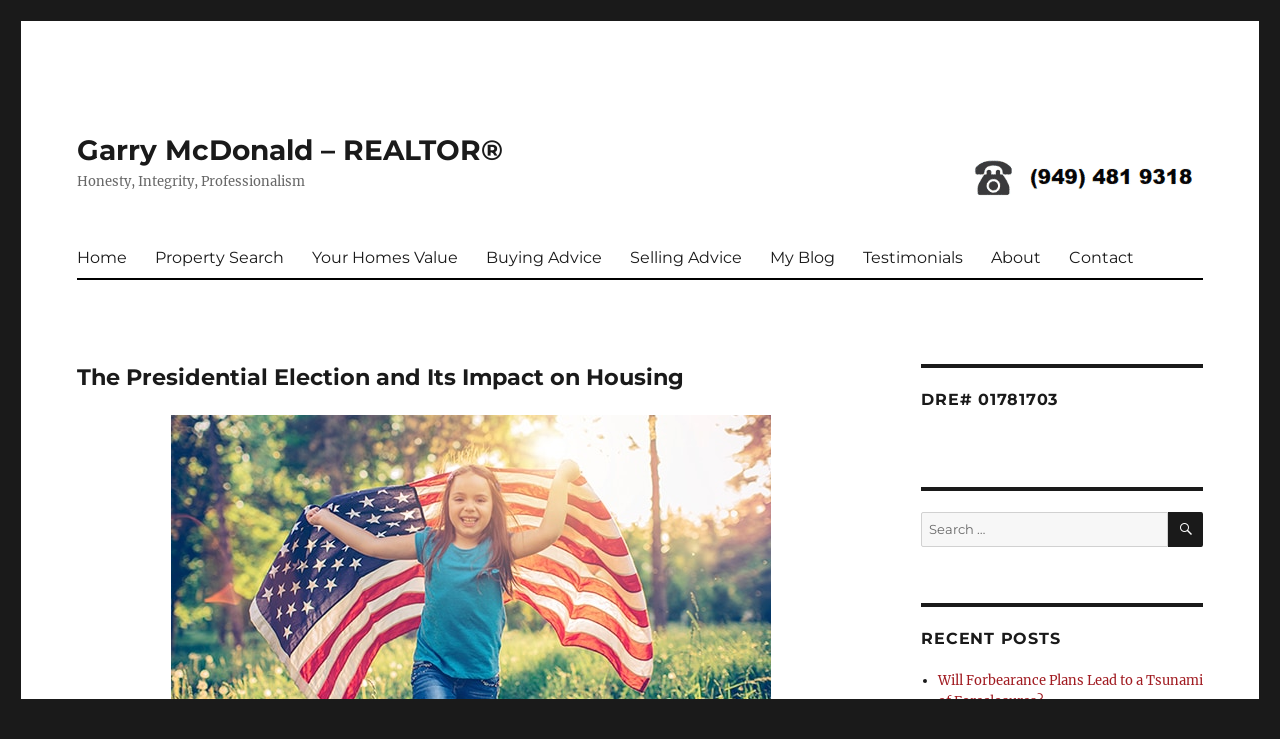

--- FILE ---
content_type: text/html; charset=UTF-8
request_url: https://garrymcdonald.net/the-presidential-election-and-its-impact-on-housing/
body_size: 16296
content:
<!DOCTYPE html>
<html lang="en-US" class="no-js">
<head>
	<meta name="google-site-verification" content="rQ5ngPcEFA89wdVUn9EsXmqNahEPZSCY3lBHbu77zFo" />
	<meta charset="UTF-8">
	<meta name="viewport" content="width=device-width, initial-scale=1">
	<link rel="profile" href="https://gmpg.org/xfn/11">
		
<meta name='robots' content='index, follow, max-image-preview:large, max-snippet:-1, max-video-preview:-1' />
	<style>img:is([sizes="auto" i], [sizes^="auto," i]) { contain-intrinsic-size: 3000px 1500px }</style>
	
	<!-- This site is optimized with the Yoast SEO plugin v26.0 - https://yoast.com/wordpress/plugins/seo/ -->
	<title>The Presidential Election and Its Impact on Housing - Garry McDonald - REALTOR®</title><link rel="stylesheet" href="https://garrymcdonald.net/wp-content/cache/min/1/dc623fe2092ad06b3c4bc8555f712c7d.css" media="all" data-minify="1" />
	<link rel="canonical" href="https://garrymcdonald.net/the-presidential-election-and-its-impact-on-housing/" />
	<meta name="author" content="Garry" />
	<meta name="twitter:label1" content="Written by" />
	<meta name="twitter:data1" content="Garry" />
	<meta name="twitter:label2" content="Est. reading time" />
	<meta name="twitter:data2" content="2 minutes" />
	<script type="application/ld+json" class="yoast-schema-graph">{"@context":"https://schema.org","@graph":[{"@type":"WebPage","@id":"https://garrymcdonald.net/the-presidential-election-and-its-impact-on-housing/","url":"https://garrymcdonald.net/the-presidential-election-and-its-impact-on-housing/","name":"The Presidential Election and Its Impact on Housing - Garry McDonald - REALTOR®","isPartOf":{"@id":"https://garrymcdonald.net/#website"},"primaryImageOfPage":{"@id":"https://garrymcdonald.net/the-presidential-election-and-its-impact-on-housing/#primaryimage"},"image":{"@id":"https://garrymcdonald.net/the-presidential-election-and-its-impact-on-housing/#primaryimage"},"thumbnailUrl":"https://garrymcdonald.net/wp-content/uploads/2016/05/20160519-Share-KCM.jpg","datePublished":"2016-05-23T20:25:34+00:00","author":{"@id":"https://garrymcdonald.net/#/schema/person/216afe4a72e2ea3e59ec3a4f8ad5c450"},"breadcrumb":{"@id":"https://garrymcdonald.net/the-presidential-election-and-its-impact-on-housing/#breadcrumb"},"inLanguage":"en-US","potentialAction":[{"@type":"ReadAction","target":["https://garrymcdonald.net/the-presidential-election-and-its-impact-on-housing/"]}]},{"@type":"ImageObject","inLanguage":"en-US","@id":"https://garrymcdonald.net/the-presidential-election-and-its-impact-on-housing/#primaryimage","url":"https://garrymcdonald.net/wp-content/uploads/2016/05/20160519-Share-KCM.jpg","contentUrl":"https://garrymcdonald.net/wp-content/uploads/2016/05/20160519-Share-KCM.jpg"},{"@type":"BreadcrumbList","@id":"https://garrymcdonald.net/the-presidential-election-and-its-impact-on-housing/#breadcrumb","itemListElement":[{"@type":"ListItem","position":1,"name":"Home","item":"https://garrymcdonald.net/"},{"@type":"ListItem","position":2,"name":"My Blog","item":"https://garrymcdonald.net/myblog/"},{"@type":"ListItem","position":3,"name":"The Presidential Election and Its Impact on Housing"}]},{"@type":"WebSite","@id":"https://garrymcdonald.net/#website","url":"https://garrymcdonald.net/","name":"Garry McDonald - REALTOR®","description":"Honesty, Integrity, Professionalism","potentialAction":[{"@type":"SearchAction","target":{"@type":"EntryPoint","urlTemplate":"https://garrymcdonald.net/?s={search_term_string}"},"query-input":{"@type":"PropertyValueSpecification","valueRequired":true,"valueName":"search_term_string"}}],"inLanguage":"en-US"},{"@type":"Person","@id":"https://garrymcdonald.net/#/schema/person/216afe4a72e2ea3e59ec3a4f8ad5c450","name":"Garry","image":{"@type":"ImageObject","inLanguage":"en-US","@id":"https://garrymcdonald.net/#/schema/person/image/","url":"https://secure.gravatar.com/avatar/b05dc1871b2f8b534f45a30336776244940183f544f38076554003adf116c283?s=96&d=mm&r=g","contentUrl":"https://secure.gravatar.com/avatar/b05dc1871b2f8b534f45a30336776244940183f544f38076554003adf116c283?s=96&d=mm&r=g","caption":"Garry"},"sameAs":["https://www.garrymcdonald.net"],"url":"https://garrymcdonald.net/author/girina/"}]}</script>
	<!-- / Yoast SEO plugin. -->


<!-- Hubbub v.1.35.2 https://morehubbub.com/ -->
<meta property="og:locale" content="en_US" />
<meta property="og:type" content="article" />
<meta property="og:title" content="The Presidential Election and Its Impact on Housing" />
<meta property="og:description" content="Every four years people question what effect the Presidential election might have on the national housing market. Let’s take a look at what is currently taking place. The New York Times ran an article earlier" />
<meta property="og:url" content="https://garrymcdonald.net/the-presidential-election-and-its-impact-on-housing/" />
<meta property="og:site_name" content="Garry McDonald - REALTOR®" />
<meta property="og:updated_time" content="2016-05-20T13:31:09+00:00" />
<meta property="article:published_time" content="2016-05-23T13:25:34+00:00" />
<meta property="article:modified_time" content="2016-05-20T13:31:09+00:00" />
<meta name="twitter:card" content="summary_large_image" />
<meta name="twitter:title" content="The Presidential Election and Its Impact on Housing" />
<meta name="twitter:description" content="Every four years people question what effect the Presidential election might have on the national housing market. Let’s take a look at what is currently taking place. The New York Times ran an article earlier" />
<meta class="flipboard-article" content="Every four years people question what effect the Presidential election might have on the national housing market. Let’s take a look at what is currently taking place. The New York Times ran an article earlier" />
<!-- Hubbub v.1.35.2 https://morehubbub.com/ -->
<link href='https://fonts.gstatic.com' crossorigin rel='preconnect' />
<link rel="alternate" type="application/rss+xml" title="Garry McDonald - REALTOR® &raquo; Feed" href="https://garrymcdonald.net/feed/" />
<link rel="alternate" type="application/rss+xml" title="Garry McDonald - REALTOR® &raquo; Comments Feed" href="https://garrymcdonald.net/comments/feed/" />




<style id='wp-emoji-styles-inline-css'>

	img.wp-smiley, img.emoji {
		display: inline !important;
		border: none !important;
		box-shadow: none !important;
		height: 1em !important;
		width: 1em !important;
		margin: 0 0.07em !important;
		vertical-align: -0.1em !important;
		background: none !important;
		padding: 0 !important;
	}
</style>

<style id='wp-block-library-theme-inline-css'>
.wp-block-audio :where(figcaption){color:#555;font-size:13px;text-align:center}.is-dark-theme .wp-block-audio :where(figcaption){color:#ffffffa6}.wp-block-audio{margin:0 0 1em}.wp-block-code{border:1px solid #ccc;border-radius:4px;font-family:Menlo,Consolas,monaco,monospace;padding:.8em 1em}.wp-block-embed :where(figcaption){color:#555;font-size:13px;text-align:center}.is-dark-theme .wp-block-embed :where(figcaption){color:#ffffffa6}.wp-block-embed{margin:0 0 1em}.blocks-gallery-caption{color:#555;font-size:13px;text-align:center}.is-dark-theme .blocks-gallery-caption{color:#ffffffa6}:root :where(.wp-block-image figcaption){color:#555;font-size:13px;text-align:center}.is-dark-theme :root :where(.wp-block-image figcaption){color:#ffffffa6}.wp-block-image{margin:0 0 1em}.wp-block-pullquote{border-bottom:4px solid;border-top:4px solid;color:currentColor;margin-bottom:1.75em}.wp-block-pullquote cite,.wp-block-pullquote footer,.wp-block-pullquote__citation{color:currentColor;font-size:.8125em;font-style:normal;text-transform:uppercase}.wp-block-quote{border-left:.25em solid;margin:0 0 1.75em;padding-left:1em}.wp-block-quote cite,.wp-block-quote footer{color:currentColor;font-size:.8125em;font-style:normal;position:relative}.wp-block-quote:where(.has-text-align-right){border-left:none;border-right:.25em solid;padding-left:0;padding-right:1em}.wp-block-quote:where(.has-text-align-center){border:none;padding-left:0}.wp-block-quote.is-large,.wp-block-quote.is-style-large,.wp-block-quote:where(.is-style-plain){border:none}.wp-block-search .wp-block-search__label{font-weight:700}.wp-block-search__button{border:1px solid #ccc;padding:.375em .625em}:where(.wp-block-group.has-background){padding:1.25em 2.375em}.wp-block-separator.has-css-opacity{opacity:.4}.wp-block-separator{border:none;border-bottom:2px solid;margin-left:auto;margin-right:auto}.wp-block-separator.has-alpha-channel-opacity{opacity:1}.wp-block-separator:not(.is-style-wide):not(.is-style-dots){width:100px}.wp-block-separator.has-background:not(.is-style-dots){border-bottom:none;height:1px}.wp-block-separator.has-background:not(.is-style-wide):not(.is-style-dots){height:2px}.wp-block-table{margin:0 0 1em}.wp-block-table td,.wp-block-table th{word-break:normal}.wp-block-table :where(figcaption){color:#555;font-size:13px;text-align:center}.is-dark-theme .wp-block-table :where(figcaption){color:#ffffffa6}.wp-block-video :where(figcaption){color:#555;font-size:13px;text-align:center}.is-dark-theme .wp-block-video :where(figcaption){color:#ffffffa6}.wp-block-video{margin:0 0 1em}:root :where(.wp-block-template-part.has-background){margin-bottom:0;margin-top:0;padding:1.25em 2.375em}
</style>
<style id='classic-theme-styles-inline-css'>
/*! This file is auto-generated */
.wp-block-button__link{color:#fff;background-color:#32373c;border-radius:9999px;box-shadow:none;text-decoration:none;padding:calc(.667em + 2px) calc(1.333em + 2px);font-size:1.125em}.wp-block-file__button{background:#32373c;color:#fff;text-decoration:none}
</style>
<style id='global-styles-inline-css'>
:root{--wp--preset--aspect-ratio--square: 1;--wp--preset--aspect-ratio--4-3: 4/3;--wp--preset--aspect-ratio--3-4: 3/4;--wp--preset--aspect-ratio--3-2: 3/2;--wp--preset--aspect-ratio--2-3: 2/3;--wp--preset--aspect-ratio--16-9: 16/9;--wp--preset--aspect-ratio--9-16: 9/16;--wp--preset--color--black: #000000;--wp--preset--color--cyan-bluish-gray: #abb8c3;--wp--preset--color--white: #fff;--wp--preset--color--pale-pink: #f78da7;--wp--preset--color--vivid-red: #cf2e2e;--wp--preset--color--luminous-vivid-orange: #ff6900;--wp--preset--color--luminous-vivid-amber: #fcb900;--wp--preset--color--light-green-cyan: #7bdcb5;--wp--preset--color--vivid-green-cyan: #00d084;--wp--preset--color--pale-cyan-blue: #8ed1fc;--wp--preset--color--vivid-cyan-blue: #0693e3;--wp--preset--color--vivid-purple: #9b51e0;--wp--preset--color--dark-gray: #1a1a1a;--wp--preset--color--medium-gray: #686868;--wp--preset--color--light-gray: #e5e5e5;--wp--preset--color--blue-gray: #4d545c;--wp--preset--color--bright-blue: #007acc;--wp--preset--color--light-blue: #9adffd;--wp--preset--color--dark-brown: #402b30;--wp--preset--color--medium-brown: #774e24;--wp--preset--color--dark-red: #640c1f;--wp--preset--color--bright-red: #ff675f;--wp--preset--color--yellow: #ffef8e;--wp--preset--gradient--vivid-cyan-blue-to-vivid-purple: linear-gradient(135deg,rgba(6,147,227,1) 0%,rgb(155,81,224) 100%);--wp--preset--gradient--light-green-cyan-to-vivid-green-cyan: linear-gradient(135deg,rgb(122,220,180) 0%,rgb(0,208,130) 100%);--wp--preset--gradient--luminous-vivid-amber-to-luminous-vivid-orange: linear-gradient(135deg,rgba(252,185,0,1) 0%,rgba(255,105,0,1) 100%);--wp--preset--gradient--luminous-vivid-orange-to-vivid-red: linear-gradient(135deg,rgba(255,105,0,1) 0%,rgb(207,46,46) 100%);--wp--preset--gradient--very-light-gray-to-cyan-bluish-gray: linear-gradient(135deg,rgb(238,238,238) 0%,rgb(169,184,195) 100%);--wp--preset--gradient--cool-to-warm-spectrum: linear-gradient(135deg,rgb(74,234,220) 0%,rgb(151,120,209) 20%,rgb(207,42,186) 40%,rgb(238,44,130) 60%,rgb(251,105,98) 80%,rgb(254,248,76) 100%);--wp--preset--gradient--blush-light-purple: linear-gradient(135deg,rgb(255,206,236) 0%,rgb(152,150,240) 100%);--wp--preset--gradient--blush-bordeaux: linear-gradient(135deg,rgb(254,205,165) 0%,rgb(254,45,45) 50%,rgb(107,0,62) 100%);--wp--preset--gradient--luminous-dusk: linear-gradient(135deg,rgb(255,203,112) 0%,rgb(199,81,192) 50%,rgb(65,88,208) 100%);--wp--preset--gradient--pale-ocean: linear-gradient(135deg,rgb(255,245,203) 0%,rgb(182,227,212) 50%,rgb(51,167,181) 100%);--wp--preset--gradient--electric-grass: linear-gradient(135deg,rgb(202,248,128) 0%,rgb(113,206,126) 100%);--wp--preset--gradient--midnight: linear-gradient(135deg,rgb(2,3,129) 0%,rgb(40,116,252) 100%);--wp--preset--font-size--small: 13px;--wp--preset--font-size--medium: 20px;--wp--preset--font-size--large: 36px;--wp--preset--font-size--x-large: 42px;--wp--preset--spacing--20: 0.44rem;--wp--preset--spacing--30: 0.67rem;--wp--preset--spacing--40: 1rem;--wp--preset--spacing--50: 1.5rem;--wp--preset--spacing--60: 2.25rem;--wp--preset--spacing--70: 3.38rem;--wp--preset--spacing--80: 5.06rem;--wp--preset--shadow--natural: 6px 6px 9px rgba(0, 0, 0, 0.2);--wp--preset--shadow--deep: 12px 12px 50px rgba(0, 0, 0, 0.4);--wp--preset--shadow--sharp: 6px 6px 0px rgba(0, 0, 0, 0.2);--wp--preset--shadow--outlined: 6px 6px 0px -3px rgba(255, 255, 255, 1), 6px 6px rgba(0, 0, 0, 1);--wp--preset--shadow--crisp: 6px 6px 0px rgba(0, 0, 0, 1);}:where(.is-layout-flex){gap: 0.5em;}:where(.is-layout-grid){gap: 0.5em;}body .is-layout-flex{display: flex;}.is-layout-flex{flex-wrap: wrap;align-items: center;}.is-layout-flex > :is(*, div){margin: 0;}body .is-layout-grid{display: grid;}.is-layout-grid > :is(*, div){margin: 0;}:where(.wp-block-columns.is-layout-flex){gap: 2em;}:where(.wp-block-columns.is-layout-grid){gap: 2em;}:where(.wp-block-post-template.is-layout-flex){gap: 1.25em;}:where(.wp-block-post-template.is-layout-grid){gap: 1.25em;}.has-black-color{color: var(--wp--preset--color--black) !important;}.has-cyan-bluish-gray-color{color: var(--wp--preset--color--cyan-bluish-gray) !important;}.has-white-color{color: var(--wp--preset--color--white) !important;}.has-pale-pink-color{color: var(--wp--preset--color--pale-pink) !important;}.has-vivid-red-color{color: var(--wp--preset--color--vivid-red) !important;}.has-luminous-vivid-orange-color{color: var(--wp--preset--color--luminous-vivid-orange) !important;}.has-luminous-vivid-amber-color{color: var(--wp--preset--color--luminous-vivid-amber) !important;}.has-light-green-cyan-color{color: var(--wp--preset--color--light-green-cyan) !important;}.has-vivid-green-cyan-color{color: var(--wp--preset--color--vivid-green-cyan) !important;}.has-pale-cyan-blue-color{color: var(--wp--preset--color--pale-cyan-blue) !important;}.has-vivid-cyan-blue-color{color: var(--wp--preset--color--vivid-cyan-blue) !important;}.has-vivid-purple-color{color: var(--wp--preset--color--vivid-purple) !important;}.has-black-background-color{background-color: var(--wp--preset--color--black) !important;}.has-cyan-bluish-gray-background-color{background-color: var(--wp--preset--color--cyan-bluish-gray) !important;}.has-white-background-color{background-color: var(--wp--preset--color--white) !important;}.has-pale-pink-background-color{background-color: var(--wp--preset--color--pale-pink) !important;}.has-vivid-red-background-color{background-color: var(--wp--preset--color--vivid-red) !important;}.has-luminous-vivid-orange-background-color{background-color: var(--wp--preset--color--luminous-vivid-orange) !important;}.has-luminous-vivid-amber-background-color{background-color: var(--wp--preset--color--luminous-vivid-amber) !important;}.has-light-green-cyan-background-color{background-color: var(--wp--preset--color--light-green-cyan) !important;}.has-vivid-green-cyan-background-color{background-color: var(--wp--preset--color--vivid-green-cyan) !important;}.has-pale-cyan-blue-background-color{background-color: var(--wp--preset--color--pale-cyan-blue) !important;}.has-vivid-cyan-blue-background-color{background-color: var(--wp--preset--color--vivid-cyan-blue) !important;}.has-vivid-purple-background-color{background-color: var(--wp--preset--color--vivid-purple) !important;}.has-black-border-color{border-color: var(--wp--preset--color--black) !important;}.has-cyan-bluish-gray-border-color{border-color: var(--wp--preset--color--cyan-bluish-gray) !important;}.has-white-border-color{border-color: var(--wp--preset--color--white) !important;}.has-pale-pink-border-color{border-color: var(--wp--preset--color--pale-pink) !important;}.has-vivid-red-border-color{border-color: var(--wp--preset--color--vivid-red) !important;}.has-luminous-vivid-orange-border-color{border-color: var(--wp--preset--color--luminous-vivid-orange) !important;}.has-luminous-vivid-amber-border-color{border-color: var(--wp--preset--color--luminous-vivid-amber) !important;}.has-light-green-cyan-border-color{border-color: var(--wp--preset--color--light-green-cyan) !important;}.has-vivid-green-cyan-border-color{border-color: var(--wp--preset--color--vivid-green-cyan) !important;}.has-pale-cyan-blue-border-color{border-color: var(--wp--preset--color--pale-cyan-blue) !important;}.has-vivid-cyan-blue-border-color{border-color: var(--wp--preset--color--vivid-cyan-blue) !important;}.has-vivid-purple-border-color{border-color: var(--wp--preset--color--vivid-purple) !important;}.has-vivid-cyan-blue-to-vivid-purple-gradient-background{background: var(--wp--preset--gradient--vivid-cyan-blue-to-vivid-purple) !important;}.has-light-green-cyan-to-vivid-green-cyan-gradient-background{background: var(--wp--preset--gradient--light-green-cyan-to-vivid-green-cyan) !important;}.has-luminous-vivid-amber-to-luminous-vivid-orange-gradient-background{background: var(--wp--preset--gradient--luminous-vivid-amber-to-luminous-vivid-orange) !important;}.has-luminous-vivid-orange-to-vivid-red-gradient-background{background: var(--wp--preset--gradient--luminous-vivid-orange-to-vivid-red) !important;}.has-very-light-gray-to-cyan-bluish-gray-gradient-background{background: var(--wp--preset--gradient--very-light-gray-to-cyan-bluish-gray) !important;}.has-cool-to-warm-spectrum-gradient-background{background: var(--wp--preset--gradient--cool-to-warm-spectrum) !important;}.has-blush-light-purple-gradient-background{background: var(--wp--preset--gradient--blush-light-purple) !important;}.has-blush-bordeaux-gradient-background{background: var(--wp--preset--gradient--blush-bordeaux) !important;}.has-luminous-dusk-gradient-background{background: var(--wp--preset--gradient--luminous-dusk) !important;}.has-pale-ocean-gradient-background{background: var(--wp--preset--gradient--pale-ocean) !important;}.has-electric-grass-gradient-background{background: var(--wp--preset--gradient--electric-grass) !important;}.has-midnight-gradient-background{background: var(--wp--preset--gradient--midnight) !important;}.has-small-font-size{font-size: var(--wp--preset--font-size--small) !important;}.has-medium-font-size{font-size: var(--wp--preset--font-size--medium) !important;}.has-large-font-size{font-size: var(--wp--preset--font-size--large) !important;}.has-x-large-font-size{font-size: var(--wp--preset--font-size--x-large) !important;}
:where(.wp-block-post-template.is-layout-flex){gap: 1.25em;}:where(.wp-block-post-template.is-layout-grid){gap: 1.25em;}
:where(.wp-block-columns.is-layout-flex){gap: 2em;}:where(.wp-block-columns.is-layout-grid){gap: 2em;}
:root :where(.wp-block-pullquote){font-size: 1.5em;line-height: 1.6;}
</style>






<style id='twentysixteen-style-inline-css'>

		/* Custom Link Color */
		.menu-toggle:hover,
		.menu-toggle:focus,
		a,
		.main-navigation a:hover,
		.main-navigation a:focus,
		.dropdown-toggle:hover,
		.dropdown-toggle:focus,
		.social-navigation a:hover:before,
		.social-navigation a:focus:before,
		.post-navigation a:hover .post-title,
		.post-navigation a:focus .post-title,
		.tagcloud a:hover,
		.tagcloud a:focus,
		.site-branding .site-title a:hover,
		.site-branding .site-title a:focus,
		.entry-title a:hover,
		.entry-title a:focus,
		.entry-footer a:hover,
		.entry-footer a:focus,
		.comment-metadata a:hover,
		.comment-metadata a:focus,
		.pingback .comment-edit-link:hover,
		.pingback .comment-edit-link:focus,
		.comment-reply-link,
		.comment-reply-link:hover,
		.comment-reply-link:focus,
		.required,
		.site-info a:hover,
		.site-info a:focus {
			color: #a11c22;
		}

		mark,
		ins,
		button:hover,
		button:focus,
		input[type="button"]:hover,
		input[type="button"]:focus,
		input[type="reset"]:hover,
		input[type="reset"]:focus,
		input[type="submit"]:hover,
		input[type="submit"]:focus,
		.pagination .prev:hover,
		.pagination .prev:focus,
		.pagination .next:hover,
		.pagination .next:focus,
		.widget_calendar tbody a,
		.page-links a:hover,
		.page-links a:focus {
			background-color: #a11c22;
		}

		input[type="date"]:focus,
		input[type="time"]:focus,
		input[type="datetime-local"]:focus,
		input[type="week"]:focus,
		input[type="month"]:focus,
		input[type="text"]:focus,
		input[type="email"]:focus,
		input[type="url"]:focus,
		input[type="password"]:focus,
		input[type="search"]:focus,
		input[type="tel"]:focus,
		input[type="number"]:focus,
		textarea:focus,
		.tagcloud a:hover,
		.tagcloud a:focus,
		.menu-toggle:hover,
		.menu-toggle:focus {
			border-color: #a11c22;
		}

		@media screen and (min-width: 56.875em) {
			.main-navigation li:hover > a,
			.main-navigation li.focus > a {
				color: #a11c22;
			}
		}
	
</style>

<!--[if lt IE 10]>
<link rel='stylesheet' id='twentysixteen-ie-css' href='https://garrymcdonald.net/wp-content/themes/twentysixteen/css/ie.css?ver=20170530' media='all' />
<![endif]-->
<!--[if lt IE 9]>
<link rel='stylesheet' id='twentysixteen-ie8-css' href='https://garrymcdonald.net/wp-content/themes/twentysixteen/css/ie8.css?ver=20170530' media='all' />
<![endif]-->
<!--[if lt IE 8]>
<link rel='stylesheet' id='twentysixteen-ie7-css' href='https://garrymcdonald.net/wp-content/themes/twentysixteen/css/ie7.css?ver=20170530' media='all' />
<![endif]-->

<style id='dpsp-frontend-style-pro-inline-css'>

				@media screen and ( max-width : 720px ) {
					.dpsp-content-wrapper.dpsp-hide-on-mobile,
					.dpsp-share-text.dpsp-hide-on-mobile {
						display: none;
					}
					.dpsp-has-spacing .dpsp-networks-btns-wrapper li {
						margin:0 2% 10px 0;
					}
					.dpsp-network-btn.dpsp-has-label:not(.dpsp-has-count) {
						max-height: 40px;
						padding: 0;
						justify-content: center;
					}
					.dpsp-content-wrapper.dpsp-size-small .dpsp-network-btn.dpsp-has-label:not(.dpsp-has-count){
						max-height: 32px;
					}
					.dpsp-content-wrapper.dpsp-size-large .dpsp-network-btn.dpsp-has-label:not(.dpsp-has-count){
						max-height: 46px;
					}
				}
			
</style>

<style id='rocket-lazyload-inline-css'>
.rll-youtube-player{position:relative;padding-bottom:56.23%;height:0;overflow:hidden;max-width:100%;}.rll-youtube-player iframe{position:absolute;top:0;left:0;width:100%;height:100%;z-index:100;background:0 0}.rll-youtube-player img{bottom:0;display:block;left:0;margin:auto;max-width:100%;width:100%;position:absolute;right:0;top:0;border:none;height:auto;cursor:pointer;-webkit-transition:.4s all;-moz-transition:.4s all;transition:.4s all}.rll-youtube-player img:hover{-webkit-filter:brightness(75%)}.rll-youtube-player .play{height:72px;width:72px;left:50%;top:50%;margin-left:-36px;margin-top:-36px;position:absolute;background:url(https://garrymcdonald.net/wp-content/plugins/wp-rocket/assets/img/youtube.png) no-repeat;cursor:pointer}.wp-has-aspect-ratio .rll-youtube-player{position:absolute;padding-bottom:0;width:100%;height:100%;top:0;bottom:0;left:0;right:0}
</style>
<!--[if lt IE 9]>
<script src="https://garrymcdonald.net/wp-content/themes/twentysixteen/js/html5.js?ver=3.7.3" id="twentysixteen-html5-js"></script>
<![endif]-->
<script src="https://garrymcdonald.net/wp-includes/js/jquery/jquery.min.js?ver=3.7.1" id="jquery-core-js"></script>

<script id="twentysixteen-script-js-extra">
var screenReaderText = {"expand":"expand child menu","collapse":"collapse child menu"};
</script>

<link rel="https://api.w.org/" href="https://garrymcdonald.net/wp-json/" /><link rel="alternate" title="JSON" type="application/json" href="https://garrymcdonald.net/wp-json/wp/v2/posts/2133" /><link rel="EditURI" type="application/rsd+xml" title="RSD" href="https://garrymcdonald.net/xmlrpc.php?rsd" />
<meta name="generator" content="WordPress 6.8.3" />
<link rel='shortlink' href='https://garrymcdonald.net/?p=2133' />
<!-- Facebook Pixel Code -->
<script data-type="lazy" data-src="[data-uri]"></script>
<noscript><img height="1" width="1" style="display:none"
  src="https://www.facebook.com/tr?id=565048070530270&ev=PageView&noscript=1"
/></noscript>
<!-- End Facebook Pixel Code --><!-- Analytics by WP Statistics - https://wp-statistics.com -->

<!-- Meta Pixel Code -->
<script type='text/javascript' data-type="lazy" data-src="[data-uri]"></script>
<!-- End Meta Pixel Code -->

<!-- Meta Pixel Code -->
<noscript>
<img height="1" width="1" style="display:none" alt="fbpx"
src="https://www.facebook.com/tr?id=2620152814888289&ev=PageView&noscript=1" />
</noscript>
<!-- End Meta Pixel Code -->
<meta name="hubbub-info" description="Hubbub 1.35.2"><meta name="generator" content="Powered by WPBakery Page Builder - drag and drop page builder for WordPress."/>
<link rel="icon" href="https://garrymcdonald.net/wp-content/uploads/2017/04/cropped-Garry-McDonald-32x32.jpg" sizes="32x32" />
<link rel="icon" href="https://garrymcdonald.net/wp-content/uploads/2017/04/cropped-Garry-McDonald-192x192.jpg" sizes="192x192" />
<link rel="apple-touch-icon" href="https://garrymcdonald.net/wp-content/uploads/2017/04/cropped-Garry-McDonald-180x180.jpg" />
<meta name="msapplication-TileImage" content="https://garrymcdonald.net/wp-content/uploads/2017/04/cropped-Garry-McDonald-270x270.jpg" />
<style id="sccss"> .entry-title {
    font-size: 1.4rem;
} 

</style><noscript><style> .wpb_animate_when_almost_visible { opacity: 1; }</style></noscript><noscript><style id="rocket-lazyload-nojs-css">.rll-youtube-player, [data-lazy-src]{display:none !important;}</style></noscript></head>

<body data-rsssl=1 class="wp-singular post-template-default single single-post postid-2133 single-format-standard wp-embed-responsive wp-theme-twentysixteen wp-child-theme-twentysixteen-child wpb-js-composer js-comp-ver-6.9.0 vc_responsive">
<div id="page" class="site">
	<div class="site-inner">
		<a class="skip-link screen-reader-text" href="#content">Skip to content</a>

		<header id="masthead" class="site-header" role="banner">
			<div class="site-header-main">
				<div class="site-branding">
											<p class="site-title"><a href="https://garrymcdonald.net/" rel="home">Garry McDonald &#8211; REALTOR®</a></p>
											<p class="site-description">Honesty, Integrity, Professionalism</p>
									</div><!-- .site-branding -->

<div id="text-12" class="header-sidebar">			<div class="textwidget"><img src="data:image/svg+xml,%3Csvg%20xmlns='http://www.w3.org/2000/svg'%20viewBox='0%200%200%200'%3E%3C/svg%3E" class="alignnone" data-lazy-src="https://garrymcdonald.net/wp-content/uploads/2017/04/Phone_001.png"><noscript><img src="https://garrymcdonald.net/wp-content/uploads/2017/04/Phone_001.png" class="alignnone"></noscript></div>
		</div><!--header banner
<div id="text-2"><strong>(949) 481 9318</strong><div class="textwidget"></div></div>
<div id="text-4"><strong>  .</strong><div class="textwidget"></div></div>
<div id="text-3"><strong>DRE# 01781703</strong><div class="textwidget"></div></div>
<div id="image-9"><div class="jetpack-image-container"><img src="data:image/svg+xml,%3Csvg%20xmlns='http://www.w3.org/2000/svg'%20viewBox='0%200%200%200'%3E%3C/svg%3E" class="alignnone" data-lazy-src="https://garrymcdonald.net/wp-content/uploads/2016/04/9k.jpg"><noscript><img src="https://garrymcdonald.net/wp-content/uploads/2016/04/9k.jpg" class="alignnone"></noscript></div>
</div>
end-->

									<button id="menu-toggle" class="menu-toggle">Menu</button>

					<div id="site-header-menu" class="site-header-menu">
													<nav id="site-navigation" class="main-navigation" role="navigation" aria-label="Primary Menu">
								<div class="menu-main-pages-container"><ul id="menu-main-pages" class="primary-menu"><li id="menu-item-168" class="menu-item menu-item-type-post_type menu-item-object-page menu-item-home menu-item-168"><a href="https://garrymcdonald.net/">Home</a></li>
<li id="menu-item-167" class="menu-item menu-item-type-post_type menu-item-object-page menu-item-167"><a href="https://garrymcdonald.net/property-search/">Property Search</a></li>
<li id="menu-item-166" class="menu-item menu-item-type-post_type menu-item-object-page menu-item-166"><a href="https://garrymcdonald.net/your-homes-value/">Your Homes Value</a></li>
<li id="menu-item-165" class="menu-item menu-item-type-post_type menu-item-object-page menu-item-165"><a href="https://garrymcdonald.net/buying-advice/">Buying Advice</a></li>
<li id="menu-item-164" class="menu-item menu-item-type-post_type menu-item-object-page menu-item-164"><a href="https://garrymcdonald.net/selling-advice/">Selling Advice</a></li>
<li id="menu-item-308" class="menu-item menu-item-type-post_type menu-item-object-page current_page_parent menu-item-308"><a href="https://garrymcdonald.net/myblog/">My Blog</a></li>
<li id="menu-item-176" class="menu-item menu-item-type-post_type menu-item-object-page menu-item-176"><a href="https://garrymcdonald.net/feedback/">Testimonials</a></li>
<li id="menu-item-180" class="menu-item menu-item-type-post_type menu-item-object-page menu-item-180"><a href="https://garrymcdonald.net/about-me/">About</a></li>
<li id="menu-item-186" class="menu-item menu-item-type-post_type menu-item-object-page menu-item-186"><a href="https://garrymcdonald.net/contact-me/">Contact</a></li>
</ul></div>							</nav><!-- .main-navigation -->
						
											</div><!-- .site-header-menu -->
							</div><!-- .site-header-main -->

					</header><!-- .site-header -->

		<div id="content" class="site-content">

<div id="primary" class="content-area">
	<main id="main" class="site-main">
		
<article id="post-2133" class="post-2133 post type-post status-publish format-standard hentry category-news grow-content-body">
	<header class="entry-header">
		<h1 class="entry-title">The Presidential Election and Its Impact on Housing</h1>	</header><!-- .entry-header -->

	
	
	<div class="entry-content">
		<p><img fetchpriority="high" decoding="async" class="aligncenter size-full wp-image-2134" src="data:image/svg+xml,%3Csvg%20xmlns='http://www.w3.org/2000/svg'%20viewBox='0%200%20600%20315'%3E%3C/svg%3E" alt="20160519-Share-KCM" width="600" height="315" data-lazy-srcset="https://garrymcdonald.net/wp-content/uploads/2016/05/20160519-Share-KCM.jpg 600w, https://garrymcdonald.net/wp-content/uploads/2016/05/20160519-Share-KCM-300x158.jpg 300w" data-lazy-sizes="(max-width: 709px) 85vw, (max-width: 909px) 67vw, (max-width: 984px) 61vw, (max-width: 1362px) 45vw, 600px" data-lazy-src="https://garrymcdonald.net/wp-content/uploads/2016/05/20160519-Share-KCM.jpg" /><noscript><img fetchpriority="high" decoding="async" class="aligncenter size-full wp-image-2134" src="https://garrymcdonald.net/wp-content/uploads/2016/05/20160519-Share-KCM.jpg" alt="20160519-Share-KCM" width="600" height="315" srcset="https://garrymcdonald.net/wp-content/uploads/2016/05/20160519-Share-KCM.jpg 600w, https://garrymcdonald.net/wp-content/uploads/2016/05/20160519-Share-KCM-300x158.jpg 300w" sizes="(max-width: 709px) 85vw, (max-width: 909px) 67vw, (max-width: 984px) 61vw, (max-width: 1362px) 45vw, 600px" /></noscript></p>
<p>Every four years people question what effect the Presidential election might have on the national housing market. Let’s take a look at what is currently taking place. <em>The New York Times</em> ran an article earlier this week where they explained:</p>
<blockquote><p><em>“A growing body of research shows that during presidential election years — particularly ones like this when there is such uncertainty about the nation’s future — industry becomes almost paralyzed. A look at the last several dozen election cycles shows that during the final year of a presidential term, big corporate investments are routinely postponed, and big deals are put on the back burner.</em></p>
<p><em>The research is even more persuasive on the final year of an eight-year presidential term, when a new candidate inevitably will become president.”</em></p></blockquote>
<p>We are seeing this take form in the latest economic numbers. However, will this lead to a slowdown in the housing market? Not according to <em>Fannie Mae</em>, <em>Freddie Mac</em> or the<em>National Association of Realtors</em>.</p>
<h4><strong>The Impact on Housing Throughout 2016</strong></h4>
<p>Let’s look at what has happened and what is projected to happen by these three major entities.</p>
<h4><strong><em>National Association of Realtors</em></strong></h4>
<blockquote><p><em>“In spite of deficient supply levels, stock market volatility and the paltry economic growth seen so far this year, the housing market did show resilience and had its best first quarter of existing-sales since 2007.”</em></p></blockquote>
<h4><strong><em>Freddie Mac</em></strong></h4>
<blockquote><p><em>“Recent data darkened the growth outlook for the first quarter of 2016. However, despite the disappointing economic reports, we still forecast housing to maintain its momentum in 2016.”</em></p></blockquote>
<h4><strong><em>Fannie Mae</em></strong></h4>
<blockquote><p><em>“Consumers and businesses showed caution at the end of the first quarter…(but) Home sales are expected to pick up heading into the spring season amid the backdrop of declining mortgage rates, rising pending home sales and purchase mortgage applications, and continued easing of lending standards on residential mortgage loans.”</em></p></blockquote>
<h3><strong>Bottom Line</strong></h3>
<p>Even during this election year, the desire to achieve the American Dream is greater than the fear of uncertainty of the next presidency.</p>
	<p class="dpsp-share-text dpsp-hide-on-mobile" style="margin-bottom:10px">
		If you like what you see and think this post would be of interest to someone, please share	</p>
	<div id="dpsp-content-bottom" class="dpsp-content-wrapper dpsp-shape-circle dpsp-size-medium dpsp-has-spacing dpsp-no-labels-mobile dpsp-hide-on-mobile dpsp-button-style-1" style="min-height:40px;position:relative">
	<ul class="dpsp-networks-btns-wrapper dpsp-networks-btns-share dpsp-networks-btns-content dpsp-column-4 dpsp-has-button-icon-animation" style="padding:0;margin:0;list-style-type:none">
<li class="dpsp-network-list-item dpsp-network-list-item-facebook" style="float:left">
	<a rel="nofollow noopener" href="https://www.facebook.com/sharer/sharer.php?u=https%3A%2F%2Fgarrymcdonald.net%2Fthe-presidential-election-and-its-impact-on-housing%2F&#038;t=The%20Presidential%20Election%20and%20Its%20Impact%20on%20Housing" class="dpsp-network-btn dpsp-facebook dpsp-first dpsp-has-label dpsp-has-label-mobile" target="_blank" aria-label="Share on Facebook" title="Share on Facebook" style="font-size:14px;padding:0rem;max-height:40px" >	<span class="dpsp-network-icon"><span class="dpsp-network-icon-inner" ><svg version="1.1" xmlns="http://www.w3.org/2000/svg" width="32" height="32" viewbox="0 0 18 32"><path d="M17.12 0.224v4.704h-2.784q-1.536 0-2.080 0.64t-0.544 1.92v3.392h5.248l-0.704 5.28h-4.544v13.568h-5.472v-13.568h-4.544v-5.28h4.544v-3.904q0-3.328 1.856-5.152t4.96-1.824q2.624 0 4.064 0.224z"></path></svg></span></span>
	<span class="dpsp-network-label dpsp-network-hide-label-mobile">Share</span></a></li>

<li class="dpsp-network-list-item dpsp-network-list-item-x" style="float:left">
	<a rel="nofollow noopener" href="https://x.com/intent/tweet?text=The%20Presidential%20Election%20and%20Its%20Impact%20on%20Housing&#038;url=https%3A%2F%2Fgarrymcdonald.net%2Fthe-presidential-election-and-its-impact-on-housing%2F" class="dpsp-network-btn dpsp-x dpsp-has-label dpsp-has-label-mobile" target="_blank" aria-label="Share on X" title="Share on X" style="font-size:14px;padding:0rem;max-height:40px" >	<span class="dpsp-network-icon"><span class="dpsp-network-icon-inner" ><svg version="1.1" xmlns="http://www.w3.org/2000/svg" width="32" height="32" viewbox="0 0 32 30"><path d="M30.3 29.7L18.5 12.4l0 0L29.2 0h-3.6l-8.7 10.1L10 0H0.6l11.1 16.1l0 0L0 29.7h3.6l9.7-11.2L21 29.7H30.3z M8.6 2.7 L25.2 27h-2.8L5.7 2.7H8.6z"></path></svg></span></span>
	<span class="dpsp-network-label dpsp-network-hide-label-mobile">Tweet</span></a></li>

<li class="dpsp-network-list-item dpsp-network-list-item-pinterest" style="float:left">
	<button rel="nofollow noopener" data-href="#" class="dpsp-network-btn dpsp-pinterest dpsp-has-label dpsp-has-label-mobile" target="_blank" aria-label="Save to Pinterest" title="Save to Pinterest" style="font-size:14px;padding:0rem;max-height:40px" >	<span class="dpsp-network-icon"><span class="dpsp-network-icon-inner" ><svg version="1.1" xmlns="http://www.w3.org/2000/svg" width="32" height="32" viewbox="0 0 23 32"><path d="M0 10.656q0-1.92 0.672-3.616t1.856-2.976 2.72-2.208 3.296-1.408 3.616-0.448q2.816 0 5.248 1.184t3.936 3.456 1.504 5.12q0 1.728-0.32 3.36t-1.088 3.168-1.792 2.656-2.56 1.856-3.392 0.672q-1.216 0-2.4-0.576t-1.728-1.568q-0.16 0.704-0.48 2.016t-0.448 1.696-0.352 1.28-0.48 1.248-0.544 1.12-0.832 1.408-1.12 1.536l-0.224 0.096-0.16-0.192q-0.288-2.816-0.288-3.36 0-1.632 0.384-3.68t1.184-5.152 0.928-3.616q-0.576-1.152-0.576-3.008 0-1.504 0.928-2.784t2.368-1.312q1.088 0 1.696 0.736t0.608 1.824q0 1.184-0.768 3.392t-0.8 3.36q0 1.12 0.8 1.856t1.952 0.736q0.992 0 1.824-0.448t1.408-1.216 0.992-1.696 0.672-1.952 0.352-1.984 0.128-1.792q0-3.072-1.952-4.8t-5.12-1.728q-3.552 0-5.952 2.304t-2.4 5.856q0 0.8 0.224 1.536t0.48 1.152 0.48 0.832 0.224 0.544q0 0.48-0.256 1.28t-0.672 0.8q-0.032 0-0.288-0.032-0.928-0.288-1.632-0.992t-1.088-1.696-0.576-1.92-0.192-1.92z"></path></svg></span></span>
	<span class="dpsp-network-label dpsp-network-hide-label-mobile">Pin</span></button></li>

<li class="dpsp-network-list-item dpsp-network-list-item-email" style="float:left">
	<a rel="nofollow noopener" href="mailto:?subject=The%20Presidential%20Election%20and%20Its%20Impact%20on%20Housing&#038;body=https%3A%2F%2Fgarrymcdonald.net%2Fthe-presidential-election-and-its-impact-on-housing%2F" class="dpsp-network-btn dpsp-email dpsp-last dpsp-has-label dpsp-has-label-mobile" target="_blank" aria-label="Send over email" title="Send over email" style="font-size:14px;padding:0rem;max-height:40px" >	<span class="dpsp-network-icon"><span class="dpsp-network-icon-inner" ><svg version="1.1" xmlns="http://www.w3.org/2000/svg" width="32" height="32" viewbox="0 0 28 32"><path d="M18.56 17.408l8.256 8.544h-25.248l8.288-8.448 4.32 4.064zM2.016 6.048h24.32l-12.16 11.584zM20.128 15.936l8.224-7.744v16.256zM0 24.448v-16.256l8.288 7.776z"></path></svg></span></span>
	<span class="dpsp-network-label dpsp-network-hide-label-mobile">Email</span></a></li>
</ul></div>
	</div><!-- .entry-content -->

	<footer class="entry-footer">
		<span class="byline"><img alt='' src="data:image/svg+xml,%3Csvg%20xmlns='http://www.w3.org/2000/svg'%20viewBox='0%200%2049%2049'%3E%3C/svg%3E" data-lazy-srcset='https://secure.gravatar.com/avatar/b05dc1871b2f8b534f45a30336776244940183f544f38076554003adf116c283?s=98&#038;d=mm&#038;r=g 2x' class='avatar avatar-49 photo' height='49' width='49' decoding='async' data-lazy-src="https://secure.gravatar.com/avatar/b05dc1871b2f8b534f45a30336776244940183f544f38076554003adf116c283?s=49&#038;d=mm&#038;r=g"/><noscript><img alt='' src='https://secure.gravatar.com/avatar/b05dc1871b2f8b534f45a30336776244940183f544f38076554003adf116c283?s=49&#038;d=mm&#038;r=g' srcset='https://secure.gravatar.com/avatar/b05dc1871b2f8b534f45a30336776244940183f544f38076554003adf116c283?s=98&#038;d=mm&#038;r=g 2x' class='avatar avatar-49 photo' height='49' width='49' decoding='async'/></noscript><span class="screen-reader-text">Author </span><span class="author vcard"><a class="url fn n" href="https://garrymcdonald.net/author/girina/">Garry</a></span></span><span class="posted-on"><span class="screen-reader-text">Posted on </span><a href="https://garrymcdonald.net/the-presidential-election-and-its-impact-on-housing/" rel="bookmark"><time class="entry-date published" datetime="2016-05-23T13:25:34-07:00">May 23, 2016</time><time class="updated" datetime="2016-05-20T13:31:09-07:00">May 20, 2016</time></a></span><span class="cat-links"><span class="screen-reader-text">Categories </span><a href="https://garrymcdonald.net/category/news/" rel="category tag">News</a></span>			</footer><!-- .entry-footer -->
</article><!-- #post-2133 -->

	<nav class="navigation post-navigation" aria-label="Posts">
		<h2 class="screen-reader-text">Post navigation</h2>
		<div class="nav-links"><div class="nav-previous"><a href="https://garrymcdonald.net/in-a-sellers-market-is-it-time-to-downsize/" rel="prev"><span class="meta-nav" aria-hidden="true">Previous</span> <span class="screen-reader-text">Previous post:</span> <span class="post-title">In a Seller’s Market: Is it Time to Downsize?</span></a></div><div class="nav-next"><a href="https://garrymcdonald.net/when-is-it-a-good-time-to-rent-definitely-not-now/" rel="next"><span class="meta-nav" aria-hidden="true">Next</span> <span class="screen-reader-text">Next post:</span> <span class="post-title">When Is It A Good Time To Rent? Definitely NOT NOW!</span></a></div></div>
	</nav>
	</main><!-- .site-main -->

	
</div><!-- .content-area -->


	<aside id="secondary" class="sidebar widget-area">
		<section id="media_image-19" class="widget widget_media_image"><h2 class="widget-title">DRE# 01781703</h2><img class="image aligncenter" src="data:image/svg+xml,%3Csvg%20xmlns='http://www.w3.org/2000/svg'%20viewBox='0%200%20300%20141'%3E%3C/svg%3E" alt="" width="300" height="141" decoding="async" data-lazy-src="https://mcusercontent.com/ce32e1d9bfae51fd53bf3bc39/images/589bb008-26fa-b1a7-21ff-a5640f35e772.png" /><noscript><img class="image aligncenter" src="https://mcusercontent.com/ce32e1d9bfae51fd53bf3bc39/images/589bb008-26fa-b1a7-21ff-a5640f35e772.png" alt="" width="300" height="141" decoding="async" /></noscript></section><section id="search-17" class="widget widget_search">
<form role="search" method="get" class="search-form" action="https://garrymcdonald.net/">
	<label>
		<span class="screen-reader-text">
			Search for:		</span>
		<input type="search" class="search-field" placeholder="Search &hellip;" value="" name="s" />
	</label>
	<button type="submit" class="search-submit"><span class="screen-reader-text">
		Search	</span></button>
</form>
</section>
		<section id="recent-posts-11" class="widget widget_recent_entries">
		<h2 class="widget-title">Recent Posts</h2><nav aria-label="Recent Posts">
		<ul>
											<li>
					<a href="https://garrymcdonald.net/will-forbearance-plans-lead-to-a-tsunami-of-foreclosures/">Will Forbearance Plans Lead to a Tsunami of Foreclosures?</a>
									</li>
											<li>
					<a href="https://garrymcdonald.net/corelogic-home-equity-rises-despite-the-pandemic/">CoreLogic: Home Equity Rises Despite the Pandemic</a>
									</li>
											<li>
					<a href="https://garrymcdonald.net/c-a-r-2021-california-housing-market-forecast/">C.A.R. 2021 California Housing Market Forecast</a>
									</li>
											<li>
					<a href="https://garrymcdonald.net/how-low-inventory-may-impact-the-housing-market-this-fall/">How Low Inventory May Impact the Housing Market This Fall</a>
									</li>
											<li>
					<a href="https://garrymcdonald.net/where-are-home-values-headed-over-the-next-12-months/">Where Are Home Values Headed Over the Next 12 Months?</a>
									</li>
					</ul>

		</nav></section><section id="media_image-35" class="widget widget_media_image"><a href="https://garrymcdonald.net/buying-advice/"><img width="1400" height="2000" src="data:image/svg+xml,%3Csvg%20xmlns='http://www.w3.org/2000/svg'%20viewBox='0%200%201400%202000'%3E%3C/svg%3E" class="image wp-image-2915 alignnone attachment-full size-full" alt="" style="max-width: 100%; height: auto;" decoding="async" data-lazy-srcset="https://garrymcdonald.net/wp-content/uploads/2012/11/BuyingAHomeSummer2017.png 1400w, https://garrymcdonald.net/wp-content/uploads/2012/11/BuyingAHomeSummer2017-210x300.png 210w, https://garrymcdonald.net/wp-content/uploads/2012/11/BuyingAHomeSummer2017-768x1097.png 768w, https://garrymcdonald.net/wp-content/uploads/2012/11/BuyingAHomeSummer2017-717x1024.png 717w, https://garrymcdonald.net/wp-content/uploads/2012/11/BuyingAHomeSummer2017-1200x1714.png 1200w" data-lazy-sizes="(max-width: 709px) 85vw, (max-width: 909px) 67vw, (max-width: 1362px) 62vw, 840px" data-lazy-src="https://garrymcdonald.net/wp-content/uploads/2012/11/BuyingAHomeSummer2017.png" /><noscript><img width="1400" height="2000" src="https://garrymcdonald.net/wp-content/uploads/2012/11/BuyingAHomeSummer2017.png" class="image wp-image-2915 alignnone attachment-full size-full" alt="" style="max-width: 100%; height: auto;" decoding="async" srcset="https://garrymcdonald.net/wp-content/uploads/2012/11/BuyingAHomeSummer2017.png 1400w, https://garrymcdonald.net/wp-content/uploads/2012/11/BuyingAHomeSummer2017-210x300.png 210w, https://garrymcdonald.net/wp-content/uploads/2012/11/BuyingAHomeSummer2017-768x1097.png 768w, https://garrymcdonald.net/wp-content/uploads/2012/11/BuyingAHomeSummer2017-717x1024.png 717w, https://garrymcdonald.net/wp-content/uploads/2012/11/BuyingAHomeSummer2017-1200x1714.png 1200w" sizes="(max-width: 709px) 85vw, (max-width: 909px) 67vw, (max-width: 1362px) 62vw, 840px" /></noscript></a></section><section id="media_image-34" class="widget widget_media_image"><a href="https://garrymcdonald.net/selling-advice/"><img width="1400" height="2000" src="data:image/svg+xml,%3Csvg%20xmlns='http://www.w3.org/2000/svg'%20viewBox='0%200%201400%202000'%3E%3C/svg%3E" class="image wp-image-2918 alignnone attachment-full size-full" alt="" style="max-width: 100%; height: auto;" decoding="async" data-lazy-srcset="https://garrymcdonald.net/wp-content/uploads/2012/11/SellingYourHouseSummer2017.png 1400w, https://garrymcdonald.net/wp-content/uploads/2012/11/SellingYourHouseSummer2017-210x300.png 210w, https://garrymcdonald.net/wp-content/uploads/2012/11/SellingYourHouseSummer2017-768x1097.png 768w, https://garrymcdonald.net/wp-content/uploads/2012/11/SellingYourHouseSummer2017-717x1024.png 717w, https://garrymcdonald.net/wp-content/uploads/2012/11/SellingYourHouseSummer2017-1200x1714.png 1200w" data-lazy-sizes="(max-width: 709px) 85vw, (max-width: 909px) 67vw, (max-width: 1362px) 62vw, 840px" data-lazy-src="https://garrymcdonald.net/wp-content/uploads/2012/11/SellingYourHouseSummer2017.png" /><noscript><img width="1400" height="2000" src="https://garrymcdonald.net/wp-content/uploads/2012/11/SellingYourHouseSummer2017.png" class="image wp-image-2918 alignnone attachment-full size-full" alt="" style="max-width: 100%; height: auto;" decoding="async" srcset="https://garrymcdonald.net/wp-content/uploads/2012/11/SellingYourHouseSummer2017.png 1400w, https://garrymcdonald.net/wp-content/uploads/2012/11/SellingYourHouseSummer2017-210x300.png 210w, https://garrymcdonald.net/wp-content/uploads/2012/11/SellingYourHouseSummer2017-768x1097.png 768w, https://garrymcdonald.net/wp-content/uploads/2012/11/SellingYourHouseSummer2017-717x1024.png 717w, https://garrymcdonald.net/wp-content/uploads/2012/11/SellingYourHouseSummer2017-1200x1714.png 1200w" sizes="(max-width: 709px) 85vw, (max-width: 909px) 67vw, (max-width: 1362px) 62vw, 840px" /></noscript></a></section><section id="testimonials_widget-12" class="widget Axl_Testimonials_Widget_Slider_Widget"><h2 class="widget-title">Testimonials</h2><div class="testimonials-widget-testimonials testimonials-widget-testimonials12">
<div class="testimonials-widget-testimonial post-1996 testimonials-widget type-testimonials-widget status-publish hentry category-testimonial" style="">
<!-- testimonials-widget-testimonials:1996: -->
		<q><span class="open-quote"></span>To all concerned; Garry McDonald helped us find and buy our current home. It took us some time to figure out what we needed so we looked at quite a few homes. Throughout all this, Garry continued to show us homes and narrow down our choices.  In the end we picked a house that ended up being negotiated down over S150,000 from the asking price and have been very happy with our choice. We never had any issues with Garry showing us anything and everything we asked for, on time. Throughout the exper…<span class="close-quote"></span> <a href="https://garrymcdonald.net/testimonial/bert-sue-f/" title="Complete testimonial by - Bert & Sue F."  class="more-link">Read more</a></q>
			<cite><span class="author">- Bert & Sue F.</span></cite>
	</div>
<div class="testimonials-widget-testimonial post-1871 testimonials-widget type-testimonials-widget status-publish hentry category-testimonial" style="display: none;">
<!-- testimonials-widget-testimonials:1871: -->
		<q><span class="open-quote"></span><em></em>“Dear Garry,

I’ve written this recommendation of your work to share with other LinkedIn users.

Details of the Recommendation: “Preparation and follow through way above the competition” Service Category: Real Estate Agent; Year First hired: 2013; Top Qualities: Great Results, Expert, High Integrity”<span class="close-quote"></span></q>
			<cite><span class="author">- Mike H.</span></cite>
	</div>
<div class="testimonials-widget-testimonial post-1998 testimonials-widget type-testimonials-widget status-publish hentry category-testimonial" style="display: none;">
<!-- testimonials-widget-testimonials:1998: -->
		<q><span class="open-quote"></span>Garry saved me thousands of dollars when he negotiated my home purchase.He went out of his way – way above and beyond what I have experienced with any other real estate agent – to make this process as easy and stress-free as possible.I am so glad I had Garry on my side throughout the whole process.

Don’t even think about buying or selling your next home without talking to Garry.<span class="close-quote"></span></q>
			<cite><span class="author">- Tony D.</span></cite>
	</div>
<div class="testimonials-widget-testimonial post-1870 testimonials-widget type-testimonials-widget status-publish hentry category-testimonial" style="display: none;">
<!-- testimonials-widget-testimonials:1870: -->
		<q><span class="open-quote"></span>Hi Garry –

I just wanted to take this opportunity to say thank you so much for being our realtor for the Harbor View house sale.  You did a fantastic job representing us and we are grateful for the attention and effort you put forth in making this a successful sale.  If I come across anybody who needs a realtor, I would be more than happy to refer you!<span class="close-quote"></span></q>
			<cite><span class="author">- Jen</span></cite>
	</div>
<div class="testimonials-widget-testimonial post-1997 testimonials-widget type-testimonials-widget status-publish hentry category-testimonial" style="display: none;">
<!-- testimonials-widget-testimonials:1997: -->
		<q><span class="open-quote"></span>Hi Garry

I really appreciate all your hard work to get my place sold. The timing was perfect and not as stressful as I thought. I attribute it to your professionalism and expertise.

Best of luck to you with future sales.<span class="close-quote"></span></q>
			<cite><span class="author">- Maureen G.</span></cite>
	</div>
<div class="testimonials-widget-testimonial post-1999 testimonials-widget type-testimonials-widget status-publish hentry category-testimonial" style="display: none;">
<!-- testimonials-widget-testimonials:1999: -->
		<q><span class="open-quote"></span>Hi Garry, We can’t thank you enough for your superb negotiating on our behalf!!!  We feel so fortunate to have met you that day on your open house in Dana Point. Not only are you a  very  knowledgeable  realtor,  but  you  also  show  that  you  care  about  your  clients  by  always making sure they feel comfortable with their decisions. Your thoroughness, patience, and easy- going nature definitely help the sales process along. We have been very appreciative of that!

We ob…<span class="close-quote"></span> <a href="https://garrymcdonald.net/testimonial/garry-cheryl-c/" title="Complete testimonial by - Garry & Cheryl C."  class="more-link">Read more</a></q>
			<cite><span class="author">- Garry & Cheryl C.</span></cite>
	</div>
<div class="testimonials-widget-testimonial post-2000 testimonials-widget type-testimonials-widget status-publish hentry category-testimonial" style="display: none;">
<!-- testimonials-widget-testimonials:2000: -->
		<q><span class="open-quote"></span>To Whom it May Concern: My Wife and I chose Garry McDonald for our Realtor to sell our San Juan Hills Home. It was the best decision we could have made. To our amazement, our Home sold in just two Days! Garry was, from the beginning, very Professional, informative, straight-forward, and friendly.

We would not hesitate to recommend Garry for any of your Real Estate needs in the future.<span class="close-quote"></span></q>
			<cite><span class="author">- Robert D.</span></cite>
	</div>
</div>
<div class="testimonials-widget-testimonials bx-controls testimonials-widget-testimonials12-control"></div></section><section id="media_image-24" class="widget widget_media_image"><a href="https://garrymcdonald.net/a-millennials-guide-to-homeownership-2/"><img width="1400" height="2000" src="data:image/svg+xml,%3Csvg%20xmlns='http://www.w3.org/2000/svg'%20viewBox='0%200%201400%202000'%3E%3C/svg%3E" class="image wp-image-2925 alignnone attachment-full size-full" alt="" style="max-width: 100%; height: auto;" decoding="async" data-lazy-srcset="https://garrymcdonald.net/wp-content/uploads/2017/06/MillennialeGuide2017.png 1400w, https://garrymcdonald.net/wp-content/uploads/2017/06/MillennialeGuide2017-210x300.png 210w, https://garrymcdonald.net/wp-content/uploads/2017/06/MillennialeGuide2017-768x1097.png 768w, https://garrymcdonald.net/wp-content/uploads/2017/06/MillennialeGuide2017-717x1024.png 717w, https://garrymcdonald.net/wp-content/uploads/2017/06/MillennialeGuide2017-1200x1714.png 1200w" data-lazy-sizes="(max-width: 709px) 85vw, (max-width: 909px) 67vw, (max-width: 1362px) 62vw, 840px" data-lazy-src="https://garrymcdonald.net/wp-content/uploads/2017/06/MillennialeGuide2017.png" /><noscript><img width="1400" height="2000" src="https://garrymcdonald.net/wp-content/uploads/2017/06/MillennialeGuide2017.png" class="image wp-image-2925 alignnone attachment-full size-full" alt="" style="max-width: 100%; height: auto;" decoding="async" srcset="https://garrymcdonald.net/wp-content/uploads/2017/06/MillennialeGuide2017.png 1400w, https://garrymcdonald.net/wp-content/uploads/2017/06/MillennialeGuide2017-210x300.png 210w, https://garrymcdonald.net/wp-content/uploads/2017/06/MillennialeGuide2017-768x1097.png 768w, https://garrymcdonald.net/wp-content/uploads/2017/06/MillennialeGuide2017-717x1024.png 717w, https://garrymcdonald.net/wp-content/uploads/2017/06/MillennialeGuide2017-1200x1714.png 1200w" sizes="(max-width: 709px) 85vw, (max-width: 909px) 67vw, (max-width: 1362px) 62vw, 840px" /></noscript></a></section>	</aside><!-- .sidebar .widget-area -->

		</div><!-- .site-content -->
<!--custom footer-->
<div class="footer-custom-area">
<div class="imgfooter">
<p style="text-align: center;"><img class="aligncenter size-full wp-image-282" title="National Association of Realtors" src="data:image/svg+xml,%3Csvg%20xmlns='http://www.w3.org/2000/svg'%20viewBox='0%200%20150%2045'%3E%3C/svg%3E" alt="" width="150" height="45" data-lazy-src="https://garrymcdonald.net/wp-content/uploads/2016/04/h9pA6PEME9EWwAAAABJRU5ErkJggg.png"><noscript><img class="aligncenter size-full wp-image-282" title="National Association of Realtors" src="https://garrymcdonald.net/wp-content/uploads/2016/04/h9pA6PEME9EWwAAAABJRU5ErkJggg.png" alt="" width="150" height="45"></noscript></p><p style="text-align: center;"><a title="Privacy Policy" href="https://garrymcdonald.net/privacy-policy/">Website Privacy Policy</a></p>
</div>
<div class="imgfooter">
<p style="text-align: center;"><img class="aligncenter size-full wp-image-285" title="California Association of REALTORS" src="data:image/svg+xml,%3Csvg%20xmlns='http://www.w3.org/2000/svg'%20viewBox='0%200%20150%2045'%3E%3C/svg%3E" alt="" width="150" height="45" data-lazy-src="https://garrymcdonald.net/wp-content/uploads/2016/04/Z1.jpg"><noscript><img class="aligncenter size-full wp-image-285" title="California Association of REALTORS" src="https://garrymcdonald.net/wp-content/uploads/2016/04/Z1.jpg" alt="" width="150" height="45"></noscript></p>
<p style="text-align: center;"><a title="Website Terms and Conditions of Use" href="https://garrymcdonald.net/website-disclaimer/">Website Disclaimer</a></p>
</div>
<div class="imgfooter">
<p style="text-align: center;"><img class="aligncenter size-full wp-image-285" title="Orange County Association of REALTORS" src="data:image/svg+xml,%3Csvg%20xmlns='http://www.w3.org/2000/svg'%20viewBox='0%200%20150%2045'%3E%3C/svg%3E" alt="" width="150" height="45" data-lazy-src="https://garrymcdonald.net/wp-content/uploads/2016/04/Z.jpg"><noscript><img class="aligncenter size-full wp-image-285" title="Orange County Association of REALTORS" src="https://garrymcdonald.net/wp-content/uploads/2016/04/Z.jpg" alt="" width="150" height="45"></noscript></p>
<p style="text-align: center;"><a title="Website Terms and Conditions of Use" href="https://garrymcdonald.net/website-terms-and-conditions-of-use/">Website Terms and Conditions of Use</a></p>
</div>
<div class="imgfooter">
<p style="text-align: center;"><img class="aligncenter size-full wp-image-285" title="California Association of REALTORS" src="data:image/svg+xml,%3Csvg%20xmlns='http://www.w3.org/2000/svg'%20viewBox='0%200%20100%2045'%3E%3C/svg%3E" alt="" width="100" height="45" data-lazy-src="https://garrymcdonald.net/wp-content/uploads/2016/04/vGPf1xdjr1KKf8fAGC4NSQJ6dsAAAAASUVORK5CYII.png"><noscript><img class="aligncenter size-full wp-image-285" title="California Association of REALTORS" src="https://garrymcdonald.net/wp-content/uploads/2016/04/vGPf1xdjr1KKf8fAGC4NSQJ6dsAAAAASUVORK5CYII.png" alt="" width="100" height="45"></noscript></p>
</div>
</div>
<!--End-->
		<footer id="colophon" class="site-footer" role="contentinfo">
							<nav class="main-navigation" role="navigation" aria-label="Footer Primary Menu">
					<div class="menu-main-pages-container"><ul id="menu-main-pages-1" class="primary-menu"><li class="menu-item menu-item-type-post_type menu-item-object-page menu-item-home menu-item-168"><a href="https://garrymcdonald.net/">Home</a></li>
<li class="menu-item menu-item-type-post_type menu-item-object-page menu-item-167"><a href="https://garrymcdonald.net/property-search/">Property Search</a></li>
<li class="menu-item menu-item-type-post_type menu-item-object-page menu-item-166"><a href="https://garrymcdonald.net/your-homes-value/">Your Homes Value</a></li>
<li class="menu-item menu-item-type-post_type menu-item-object-page menu-item-165"><a href="https://garrymcdonald.net/buying-advice/">Buying Advice</a></li>
<li class="menu-item menu-item-type-post_type menu-item-object-page menu-item-164"><a href="https://garrymcdonald.net/selling-advice/">Selling Advice</a></li>
<li class="menu-item menu-item-type-post_type menu-item-object-page current_page_parent menu-item-308"><a href="https://garrymcdonald.net/myblog/">My Blog</a></li>
<li class="menu-item menu-item-type-post_type menu-item-object-page menu-item-176"><a href="https://garrymcdonald.net/feedback/">Testimonials</a></li>
<li class="menu-item menu-item-type-post_type menu-item-object-page menu-item-180"><a href="https://garrymcdonald.net/about-me/">About</a></li>
<li class="menu-item menu-item-type-post_type menu-item-object-page menu-item-186"><a href="https://garrymcdonald.net/contact-me/">Contact</a></li>
</ul></div>				</nav><!-- .main-navigation -->
			
			
			<div class="site-info">
								
			
			</div><!-- .site-info -->
		</footer><!-- .site-footer -->
	</div><!-- .site-inner -->
</div><!-- .site -->

<script type="speculationrules">
{"prefetch":[{"source":"document","where":{"and":[{"href_matches":"\/*"},{"not":{"href_matches":["\/wp-*.php","\/wp-admin\/*","\/wp-content\/uploads\/*","\/wp-content\/*","\/wp-content\/plugins\/*","\/wp-content\/themes\/twentysixteen-child\/*","\/wp-content\/themes\/twentysixteen\/*","\/*\\?(.+)"]}},{"not":{"selector_matches":"a[rel~=\"nofollow\"]"}},{"not":{"selector_matches":".no-prefetch, .no-prefetch a"}}]},"eagerness":"conservative"}]}
</script>
<script async data-type="lazy" data-src="//code.tidio.co/ptglgjc1dcloomennhe8neivfjetnz3i.js"></script>    <!-- Meta Pixel Event Code -->
    
    <!-- End Meta Pixel Event Code -->
    <div id='fb-pxl-ajax-code'></div><div id="mv-grow-data" data-settings='{&quot;general&quot;:{&quot;contentSelector&quot;:false,&quot;show_count&quot;:{&quot;content&quot;:false,&quot;sidebar&quot;:false},&quot;isTrellis&quot;:false,&quot;license_last4&quot;:&quot;&quot;},&quot;post&quot;:{&quot;ID&quot;:2133,&quot;categories&quot;:[{&quot;ID&quot;:18}]},&quot;shareCounts&quot;:{&quot;pinterest&quot;:0},&quot;shouldRun&quot;:true,&quot;buttonSVG&quot;:{&quot;share&quot;:{&quot;height&quot;:32,&quot;width&quot;:26,&quot;paths&quot;:[&quot;M20.8 20.8q1.984 0 3.392 1.376t1.408 3.424q0 1.984-1.408 3.392t-3.392 1.408-3.392-1.408-1.408-3.392q0-0.192 0.032-0.448t0.032-0.384l-8.32-4.992q-1.344 1.024-2.944 1.024-1.984 0-3.392-1.408t-1.408-3.392 1.408-3.392 3.392-1.408q1.728 0 2.944 0.96l8.32-4.992q0-0.128-0.032-0.384t-0.032-0.384q0-1.984 1.408-3.392t3.392-1.408 3.392 1.376 1.408 3.424q0 1.984-1.408 3.392t-3.392 1.408q-1.664 0-2.88-1.024l-8.384 4.992q0.064 0.256 0.064 0.832 0 0.512-0.064 0.768l8.384 4.992q1.152-0.96 2.88-0.96z&quot;]},&quot;facebook&quot;:{&quot;height&quot;:32,&quot;width&quot;:18,&quot;paths&quot;:[&quot;M17.12 0.224v4.704h-2.784q-1.536 0-2.080 0.64t-0.544 1.92v3.392h5.248l-0.704 5.28h-4.544v13.568h-5.472v-13.568h-4.544v-5.28h4.544v-3.904q0-3.328 1.856-5.152t4.96-1.824q2.624 0 4.064 0.224z&quot;]},&quot;twitter&quot;:{&quot;height&quot;:30,&quot;width&quot;:32,&quot;paths&quot;:[&quot;M30.3 29.7L18.5 12.4l0 0L29.2 0h-3.6l-8.7 10.1L10 0H0.6l11.1 16.1l0 0L0 29.7h3.6l9.7-11.2L21 29.7H30.3z M8.6 2.7 L25.2 27h-2.8L5.7 2.7H8.6z&quot;]},&quot;pinterest&quot;:{&quot;height&quot;:32,&quot;width&quot;:23,&quot;paths&quot;:[&quot;M0 10.656q0-1.92 0.672-3.616t1.856-2.976 2.72-2.208 3.296-1.408 3.616-0.448q2.816 0 5.248 1.184t3.936 3.456 1.504 5.12q0 1.728-0.32 3.36t-1.088 3.168-1.792 2.656-2.56 1.856-3.392 0.672q-1.216 0-2.4-0.576t-1.728-1.568q-0.16 0.704-0.48 2.016t-0.448 1.696-0.352 1.28-0.48 1.248-0.544 1.12-0.832 1.408-1.12 1.536l-0.224 0.096-0.16-0.192q-0.288-2.816-0.288-3.36 0-1.632 0.384-3.68t1.184-5.152 0.928-3.616q-0.576-1.152-0.576-3.008 0-1.504 0.928-2.784t2.368-1.312q1.088 0 1.696 0.736t0.608 1.824q0 1.184-0.768 3.392t-0.8 3.36q0 1.12 0.8 1.856t1.952 0.736q0.992 0 1.824-0.448t1.408-1.216 0.992-1.696 0.672-1.952 0.352-1.984 0.128-1.792q0-3.072-1.952-4.8t-5.12-1.728q-3.552 0-5.952 2.304t-2.4 5.856q0 0.8 0.224 1.536t0.48 1.152 0.48 0.832 0.224 0.544q0 0.48-0.256 1.28t-0.672 0.8q-0.032 0-0.288-0.032-0.928-0.288-1.632-0.992t-1.088-1.696-0.576-1.92-0.192-1.92z&quot;]},&quot;email&quot;:{&quot;height&quot;:32,&quot;width&quot;:28,&quot;paths&quot;:[&quot;M18.56 17.408l8.256 8.544h-25.248l8.288-8.448 4.32 4.064zM2.016 6.048h24.32l-12.16 11.584zM20.128 15.936l8.224-7.744v16.256zM0 24.448v-16.256l8.288 7.776z&quot;]}},&quot;inlineContentHook&quot;:[&quot;loop_start&quot;]}'></div>
<script src="https://garrymcdonald.net/wp-includes/js/dist/i18n.min.js?ver=5e580eb46a90c2b997e6" id="wp-i18n-js"></script>




<script id="dpsp-frontend-js-pro-js-extra">
var dpsp_ajax_send_save_this_email = {"ajax_url":"https:\/\/garrymcdonald.net\/wp-admin\/admin-ajax.php","dpsp_token":"2042afe698"};
</script>





    <script>window.lazyLoadOptions={elements_selector:"img[data-lazy-src],.rocket-lazyload,iframe[data-lazy-src]",data_src:"lazy-src",data_srcset:"lazy-srcset",data_sizes:"lazy-sizes",class_loading:"lazyloading",class_loaded:"lazyloaded",threshold:300,callback_loaded:function(element){if(element.tagName==="IFRAME"&&element.dataset.rocketLazyload=="fitvidscompatible"){if(element.classList.contains("lazyloaded")){if(typeof window.jQuery!="undefined"){if(jQuery.fn.fitVids){jQuery(element).parent().fitVids()}}}}}};window.addEventListener('LazyLoad::Initialized',function(e){var lazyLoadInstance=e.detail.instance;if(window.MutationObserver){var observer=new MutationObserver(function(mutations){var image_count=0;var iframe_count=0;var rocketlazy_count=0;mutations.forEach(function(mutation){for(i=0;i<mutation.addedNodes.length;i++){if(typeof mutation.addedNodes[i].getElementsByTagName!=='function'){continue}
if(typeof mutation.addedNodes[i].getElementsByClassName!=='function'){continue}
images=mutation.addedNodes[i].getElementsByTagName('img');is_image=mutation.addedNodes[i].tagName=="IMG";iframes=mutation.addedNodes[i].getElementsByTagName('iframe');is_iframe=mutation.addedNodes[i].tagName=="IFRAME";rocket_lazy=mutation.addedNodes[i].getElementsByClassName('rocket-lazyload');image_count+=images.length;iframe_count+=iframes.length;rocketlazy_count+=rocket_lazy.length;if(is_image){image_count+=1}
if(is_iframe){iframe_count+=1}}});if(image_count>0||iframe_count>0||rocketlazy_count>0){lazyLoadInstance.update()}});var b=document.getElementsByTagName("body")[0];var config={childList:!0,subtree:!0};observer.observe(b,config)}},!1)</script><script data-no-minify="1" async src="https://garrymcdonald.net/wp-content/plugins/wp-rocket/assets/js/lazyload/16.1/lazyload.min.js"></script><script src="https://garrymcdonald.net/wp-content/cache/min/1/926fe9dde50cd41f95399facdaa1e569.js" data-minify="1" defer></script><script type='text/javascript'>
  fbq('track', 'PageView', []);
  </script></body>
</html>
<!-- This website is like a Rocket, isn't it? Performance optimized by WP Rocket. Learn more: https://wp-rocket.me -->